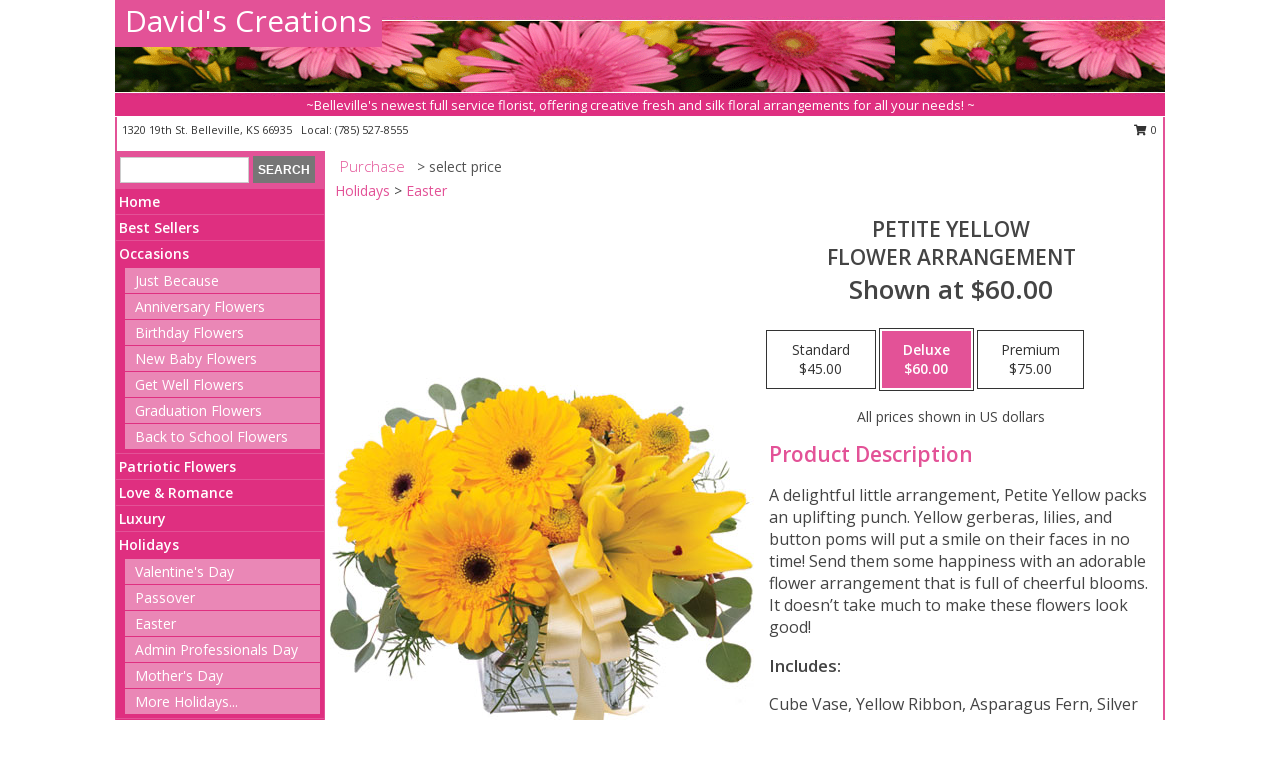

--- FILE ---
content_type: text/html; charset=UTF-8
request_url: https://www.davidscreations.com/product/va05519/petite-yellow
body_size: 13365
content:
		<!DOCTYPE html>
		<html xmlns="http://www.w3.org/1999/xhtml" xml:lang="en" lang="en" xmlns:fb="http://www.facebook.com/2008/fbml">
		<head>
			<title>Petite Yellow Flower Arrangement in Belleville, KS - David's Creations</title>
            <meta http-equiv="Content-Type" content="text/html; charset=UTF-8" />
            <meta name="description" content = "A delightful little arrangement, Petite Yellow packs an uplifting punch. Yellow gerberas, lilies, and button poms will put a smile on their faces in no time! Send them some happiness with an adorable flower arrangement that is full of cheerful blooms. It doesn’t take much to make these flowers look good! Order Petite Yellow Flower Arrangement from David&#039;s Creations - Belleville, KS Florist &amp; Flower Shop." />
            <meta name="keywords" content = "David&#039;s Creations, Petite Yellow Flower Arrangement, Belleville, KS, Kansas" />

            <meta property="og:title" content="David&#039;s Creations" />
            <meta property="og:description" content="A delightful little arrangement, Petite Yellow packs an uplifting punch. Yellow gerberas, lilies, and button poms will put a smile on their faces in no time! Send them some happiness with an adorable flower arrangement that is full of cheerful blooms. It doesn’t take much to make these flowers look good! Order Petite Yellow Flower Arrangement from David&#039;s Creations - Belleville, KS Florist &amp; Flower Shop." />
            <meta property="og:type" content="company" />
            <meta property="og:url" content="https://www.davidscreations.com/product/va05519/petite-yellow" />
            <meta property="og:site_name" content="David&#039;s Creations" >
            <meta property="og:image" content="https://cdn.myfsn.com/flowerdatabase/p/petite-yellow-flower-arrangement-VA05519.425.jpg">
            <meta property="og:image:secure_url" content="https://cdn.myfsn.com/flowerdatabase/p/petite-yellow-flower-arrangement-VA05519.425.jpg" >
            <meta property="fb:admins" content="1379470747" />
            <meta name="viewport" content="width=device-width, initial-scale=1">
            <link rel="apple-touch-icon" href="https://cdn.myfsn.com/myfsn/images/touch-icons/apple-touch-icon.png" />
            <link rel="apple-touch-icon" sizes="120x120" href="https://cdn.myfsn.com/myfsn/images/touch-icons/apple-touch-icon-120x120.png" />
            <link rel="apple-touch-icon" sizes="152x152" href="https://cdn.myfsn.com/myfsn/images/touch-icons/apple-touch-icon-152x152.png" />
            <link rel="apple-touch-icon" sizes="167x167" href="https://cdn.myfsn.com/myfsn/images/touch-icons/apple-touch-icon-167x167.png" />
            <link rel="apple-touch-icon" sizes="180x180" href="https://cdn.myfsn.com/myfsn/images/touch-icons/apple-touch-icon-180x180.png" />
            <link rel="icon" sizes="192x192" href="https://cdn.myfsn.com/myfsn/images/touch-icons/touch-icon-192x192.png">
			<link href="https://fonts.googleapis.com/css?family=Open+Sans:300,400,600&display=swap" rel="stylesheet" media="print" onload="this.media='all'; this.onload=null;" type="text/css">
			<link href="https://cdn.myfsn.com/js/jquery/slicknav/slicknav.min.css" rel="stylesheet" media="print" onload="this.media='all'; this.onload=null;" type="text/css">
			<link href="https://cdn.myfsn.com/js/jquery/jquery-ui-1.13.1-myfsn/jquery-ui.min.css" rel="stylesheet" media="print" onload="this.media='all'; this.onload=null;" type="text/css">
			<link href="https://cdn.myfsn.com/css/myfsn/base.css?v=191" rel="stylesheet" type="text/css">
			            <link rel="stylesheet" href="https://cdnjs.cloudflare.com/ajax/libs/font-awesome/5.15.4/css/all.min.css" media="print" onload="this.media='all'; this.onload=null;" type="text/css" integrity="sha384-DyZ88mC6Up2uqS4h/KRgHuoeGwBcD4Ng9SiP4dIRy0EXTlnuz47vAwmeGwVChigm" crossorigin="anonymous">
            <link href="https://cdn.myfsn.com/css/myfsn/templates/standard/standard.css.php?v=191&color=pink" rel="stylesheet" type="text/css" />            <link href="https://cdn.myfsn.com/css/myfsn/stylesMobile.css.php?v=191&solidColor1=535353&solidColor2=535353&pattern=&multiColor=0&color=pink&template=standardTemplate" rel="stylesheet" type="text/css" media="(max-width: 974px)">

            <link rel="stylesheet" href="https://cdn.myfsn.com/js/myfsn/front-end-dist/assets/layout-classic-Cq4XolPY.css" />
<link rel="modulepreload" href="https://cdn.myfsn.com/js/myfsn/front-end-dist/assets/layout-classic-V2NgZUhd.js" />
<script type="module" src="https://cdn.myfsn.com/js/myfsn/front-end-dist/assets/layout-classic-V2NgZUhd.js"></script>

            			<link rel="canonical" href="" />
			<script type="text/javascript" src="https://cdn.myfsn.com/js/jquery/jquery-3.6.0.min.js"></script>
                            <script type="text/javascript" src="https://cdn.myfsn.com/js/jquery/jquery-migrate-3.3.2.min.js"></script>
            
            <script defer type="text/javascript" src="https://cdn.myfsn.com/js/jquery/jquery-ui-1.13.1-myfsn/jquery-ui.min.js"></script>
            <script> jQuery.noConflict(); $j = jQuery; </script>
            <script>
                var _gaq = _gaq || [];
            </script>

			<script type="text/javascript" src="https://cdn.myfsn.com/js/jquery/slicknav/jquery.slicknav.min.js"></script>
			<script defer type="text/javascript" src="https://cdn.myfsn.com/js/myfsnProductInfo.js?v=191"></script>

        <!-- Upgraded to XHR based Google Analytics Code -->
                <script async src="https://www.googletagmanager.com/gtag/js?id=G-JEWSYFLTZB"></script>
        <script>
            window.dataLayer = window.dataLayer || [];
            function gtag(){dataLayer.push(arguments);}
            gtag('js', new Date());

                            gtag('config', 'G-JEWSYFLTZB');
                                gtag('config', 'G-EMLZ5PGJB1');
                        </script>
                    <script>
				function toggleHolidays(){
					$j(".hiddenHoliday").toggle();
				}
				
				function ping_url(a) {
					try { $j.ajax({ url: a, type: 'POST' }); }
					catch(ex) { }
					return true;
				}
				
				$j(function(){
					$j(".cartCount").append($j(".shoppingCartLink>a").text());
				});

			</script>
            <script type="text/javascript">
    (function(c,l,a,r,i,t,y){
        c[a]=c[a]||function(){(c[a].q=c[a].q||[]).push(arguments)};
        t=l.createElement(r);t.async=1;t.src="https://www.clarity.ms/tag/"+i;
        y=l.getElementsByTagName(r)[0];y.parentNode.insertBefore(t,y);
    })(window, document, "clarity", "script", "mma1le5cgz");
</script>            <script type="application/ld+json">{"@context":"https:\/\/schema.org","@type":"LocalBusiness","@id":"https:\/\/www.davidscreations.com","name":"David's Creations","telephone":"7855278555","email":"davidpachta@yahoo.com","url":"https:\/\/www.davidscreations.com","priceRange":"35 - 700","address":{"@type":"PostalAddress","streetAddress":"1320 19th St.","addressLocality":"Belleville","addressRegion":"KS","postalCode":"66935","addressCountry":"USA"},"geo":{"@type":"GeoCoordinates","latitude":"39.82239","longitude":"-97.63013"},"image":"https:\/\/cdn.atwilltech.com\/myfsn\/images\/touch-icons\/touch-icon-192x192.png","openingHoursSpecification":[{"@type":"OpeningHoursSpecification","dayOfWeek":"Monday","opens":"08:30:00","closes":"17:30:00"},{"@type":"OpeningHoursSpecification","dayOfWeek":"Tuesday","opens":"08:30:00","closes":"17:30:00"},{"@type":"OpeningHoursSpecification","dayOfWeek":"Wednesday","opens":"08:30:00","closes":"17:30:00"},{"@type":"OpeningHoursSpecification","dayOfWeek":"Thursday","opens":"08:30:00","closes":"17:30:00"},{"@type":"OpeningHoursSpecification","dayOfWeek":"Friday","opens":"08:30:00","closes":"17:30:00"},{"@type":"OpeningHoursSpecification","dayOfWeek":"Saturday","opens":"09:00:00","closes":"13:00:00"},{"@type":"OpeningHoursSpecification","dayOfWeek":"Sunday","opens":"00:00","closes":"00:00"}],"specialOpeningHoursSpecification":[],"sameAs":["https:\/\/www.facebook.com\/Davids-Creations-2255655791385004\/","https:\/\/www.google.com\/maps?cid=17780528183419883003&_ga=2.108526274.1592921275.1592836823-718406209.1571163415","https:\/\/www.yelp.com\/biz\/davids-creations-belleville?osq=David%27s+Creations"],"areaServed":{"@type":"Place","name":["Agenda","Belleville","Courtland","Cuba","Munden","Narka","Republic","Scandia"]}}</script>            <script type="application/ld+json">{"@context":"https:\/\/schema.org","@type":"Service","serviceType":"Florist","provider":{"@type":"LocalBusiness","@id":"https:\/\/www.davidscreations.com"}}</script>            <script type="application/ld+json">{"@context":"https:\/\/schema.org","@type":"BreadcrumbList","name":"Site Map","itemListElement":[{"@type":"ListItem","position":1,"item":{"name":"Home","@id":"https:\/\/www.davidscreations.com\/"}},{"@type":"ListItem","position":2,"item":{"name":"Best Sellers","@id":"https:\/\/www.davidscreations.com\/best-sellers.php"}},{"@type":"ListItem","position":3,"item":{"name":"Occasions","@id":"https:\/\/www.davidscreations.com\/all_occasions.php"}},{"@type":"ListItem","position":4,"item":{"name":"Just Because","@id":"https:\/\/www.davidscreations.com\/any_occasion.php"}},{"@type":"ListItem","position":5,"item":{"name":"Anniversary Flowers","@id":"https:\/\/www.davidscreations.com\/anniversary.php"}},{"@type":"ListItem","position":6,"item":{"name":"Birthday Flowers","@id":"https:\/\/www.davidscreations.com\/birthday.php"}},{"@type":"ListItem","position":7,"item":{"name":"New Baby Flowers","@id":"https:\/\/www.davidscreations.com\/new_baby.php"}},{"@type":"ListItem","position":8,"item":{"name":"Get Well Flowers","@id":"https:\/\/www.davidscreations.com\/get_well.php"}},{"@type":"ListItem","position":9,"item":{"name":"Graduation Flowers","@id":"https:\/\/www.davidscreations.com\/graduation-flowers"}},{"@type":"ListItem","position":10,"item":{"name":"Back to School Flowers","@id":"https:\/\/www.davidscreations.com\/back-to-school-flowers"}},{"@type":"ListItem","position":11,"item":{"name":"Patriotic Flowers","@id":"https:\/\/www.davidscreations.com\/patriotic-flowers"}},{"@type":"ListItem","position":12,"item":{"name":"Love & Romance","@id":"https:\/\/www.davidscreations.com\/love-romance"}},{"@type":"ListItem","position":13,"item":{"name":"Luxury","@id":"https:\/\/www.davidscreations.com\/luxury"}},{"@type":"ListItem","position":14,"item":{"name":"Holidays","@id":"https:\/\/www.davidscreations.com\/holidays.php"}},{"@type":"ListItem","position":15,"item":{"name":"Valentine's Day","@id":"https:\/\/www.davidscreations.com\/valentines-day-flowers.php"}},{"@type":"ListItem","position":16,"item":{"name":"Passover","@id":"https:\/\/www.davidscreations.com\/passover.php"}},{"@type":"ListItem","position":17,"item":{"name":"Easter","@id":"https:\/\/www.davidscreations.com\/easter-flowers.php"}},{"@type":"ListItem","position":18,"item":{"name":"Admin Professionals Day","@id":"https:\/\/www.davidscreations.com\/admin-professionals-day-flowers.php"}},{"@type":"ListItem","position":19,"item":{"name":"Mother's Day","@id":"https:\/\/www.davidscreations.com\/mothers-day-flowers.php"}},{"@type":"ListItem","position":20,"item":{"name":"Father's Day","@id":"https:\/\/www.davidscreations.com\/fathers-day-flowers.php"}},{"@type":"ListItem","position":21,"item":{"name":"Rosh Hashanah","@id":"https:\/\/www.davidscreations.com\/rosh-hashanah.php"}},{"@type":"ListItem","position":22,"item":{"name":"Grandparents Day","@id":"https:\/\/www.davidscreations.com\/grandparents-day-flowers.php"}},{"@type":"ListItem","position":23,"item":{"name":"National Boss Day","@id":"https:\/\/www.davidscreations.com\/national-boss-day"}},{"@type":"ListItem","position":24,"item":{"name":"Sweetest Day","@id":"https:\/\/www.davidscreations.com\/holidays.php\/sweetest-day"}},{"@type":"ListItem","position":25,"item":{"name":"Halloween","@id":"https:\/\/www.davidscreations.com\/halloween-flowers.php"}},{"@type":"ListItem","position":26,"item":{"name":"Thanksgiving (USA)","@id":"https:\/\/www.davidscreations.com\/thanksgiving-flowers-usa.php"}},{"@type":"ListItem","position":27,"item":{"name":"Hanukkah","@id":"https:\/\/www.davidscreations.com\/hanukkah.php"}},{"@type":"ListItem","position":28,"item":{"name":"Kwanzaa","@id":"https:\/\/www.davidscreations.com\/kwanzaa.php"}},{"@type":"ListItem","position":29,"item":{"name":"Christmas","@id":"https:\/\/www.davidscreations.com\/christmas-flowers.php"}},{"@type":"ListItem","position":30,"item":{"name":"Roses","@id":"https:\/\/www.davidscreations.com\/roses.php"}},{"@type":"ListItem","position":31,"item":{"name":"Sympathy Flowers","@id":"https:\/\/www.davidscreations.com\/sympathy-flowers"}},{"@type":"ListItem","position":32,"item":{"name":"Funeral Flowers","@id":"https:\/\/www.davidscreations.com\/sympathy.php"}},{"@type":"ListItem","position":33,"item":{"name":"Cremation and Memorial","@id":"https:\/\/www.davidscreations.com\/sympathy-flowers\/cremation-and-memorial"}},{"@type":"ListItem","position":34,"item":{"name":"Casket Flowers","@id":"https:\/\/www.davidscreations.com\/sympathy-flowers\/casket-flowers"}},{"@type":"ListItem","position":35,"item":{"name":"Standing Sprays & Wreaths","@id":"https:\/\/www.davidscreations.com\/sympathy-flowers\/standing-sprays"}},{"@type":"ListItem","position":36,"item":{"name":"Sympathy Arrangements","@id":"https:\/\/www.davidscreations.com\/sympathy-flowers\/sympathy-arrangements"}},{"@type":"ListItem","position":37,"item":{"name":"For The Home","@id":"https:\/\/www.davidscreations.com\/sympathy-flowers\/for-the-home"}},{"@type":"ListItem","position":38,"item":{"name":"Seasonal","@id":"https:\/\/www.davidscreations.com\/seasonal.php"}},{"@type":"ListItem","position":39,"item":{"name":"Winter Flowers","@id":"https:\/\/www.davidscreations.com\/winter-flowers.php"}},{"@type":"ListItem","position":40,"item":{"name":"Spring Flowers","@id":"https:\/\/www.davidscreations.com\/spring-flowers.php"}},{"@type":"ListItem","position":41,"item":{"name":"Summer Flowers","@id":"https:\/\/www.davidscreations.com\/summer-flowers.php"}},{"@type":"ListItem","position":42,"item":{"name":"Fall Flowers","@id":"https:\/\/www.davidscreations.com\/fall-flowers.php"}},{"@type":"ListItem","position":43,"item":{"name":"Plants","@id":"https:\/\/www.davidscreations.com\/plants.php"}},{"@type":"ListItem","position":44,"item":{"name":"Modern\/Tropical Designs","@id":"https:\/\/www.davidscreations.com\/high-styles"}},{"@type":"ListItem","position":45,"item":{"name":"Gift Baskets","@id":"https:\/\/www.davidscreations.com\/gift-baskets"}},{"@type":"ListItem","position":46,"item":{"name":"Gift Items","@id":"https:\/\/www.davidscreations.com\/gift_items.php"}},{"@type":"ListItem","position":47,"item":{"name":"Wedding Flowers","@id":"https:\/\/www.davidscreations.com\/wedding-flowers"}},{"@type":"ListItem","position":48,"item":{"name":"Wedding Bouquets","@id":"https:\/\/www.davidscreations.com\/wedding-bouquets"}},{"@type":"ListItem","position":49,"item":{"name":"Wedding Party Flowers","@id":"https:\/\/www.davidscreations.com\/wedding-party-flowers"}},{"@type":"ListItem","position":50,"item":{"name":"Reception Flowers","@id":"https:\/\/www.davidscreations.com\/reception-flowers"}},{"@type":"ListItem","position":51,"item":{"name":"Ceremony Flowers","@id":"https:\/\/www.davidscreations.com\/ceremony-flowers"}},{"@type":"ListItem","position":52,"item":{"name":"Prom Flowers","@id":"https:\/\/www.davidscreations.com\/prom-flowers"}},{"@type":"ListItem","position":53,"item":{"name":"Corsages","@id":"https:\/\/www.davidscreations.com\/prom-flowers\/corsages"}},{"@type":"ListItem","position":54,"item":{"name":"Boutonnieres","@id":"https:\/\/www.davidscreations.com\/prom-flowers\/boutonnieres"}},{"@type":"ListItem","position":55,"item":{"name":"Hairpieces & Handheld Bouquets","@id":"https:\/\/www.davidscreations.com\/prom-flowers\/hairpieces-handheld-bouquets"}},{"@type":"ListItem","position":56,"item":{"name":"En Espa\u00f1ol","@id":"https:\/\/www.davidscreations.com\/en-espanol.php"}},{"@type":"ListItem","position":57,"item":{"name":"About Us","@id":"https:\/\/www.davidscreations.com\/about_us.php"}},{"@type":"ListItem","position":58,"item":{"name":"Reviews","@id":"https:\/\/www.davidscreations.com\/reviews.php"}},{"@type":"ListItem","position":59,"item":{"name":"Custom Orders","@id":"https:\/\/www.davidscreations.com\/custom_orders.php"}},{"@type":"ListItem","position":60,"item":{"name":"Special Offers","@id":"https:\/\/www.davidscreations.com\/special_offers.php"}},{"@type":"ListItem","position":61,"item":{"name":"Contact Us","@id":"https:\/\/www.davidscreations.com\/contact_us.php"}},{"@type":"ListItem","position":62,"item":{"name":"Flower Delivery","@id":"https:\/\/www.davidscreations.com\/flower-delivery.php"}},{"@type":"ListItem","position":63,"item":{"name":"Funeral Home Flower Delivery","@id":"https:\/\/www.davidscreations.com\/funeral-home-delivery.php"}},{"@type":"ListItem","position":64,"item":{"name":"Hospital Flower Delivery","@id":"https:\/\/www.davidscreations.com\/hospital-delivery.php"}},{"@type":"ListItem","position":65,"item":{"name":"Site Map","@id":"https:\/\/www.davidscreations.com\/site_map.php"}},{"@type":"ListItem","position":66,"item":{"name":"COVID-19-Update","@id":"https:\/\/www.davidscreations.com\/covid-19-update"}},{"@type":"ListItem","position":67,"item":{"name":"Pricing & Substitution Policy","@id":"https:\/\/www.davidscreations.com\/pricing-substitution-policy"}}]}</script>		</head>
		<body>
        		<div id="wrapper" class="js-nav-popover-boundary">
        <button onclick="window.location.href='#content'" class="skip-link">Skip to Main Content</button>
		<div style="font-size:22px;padding-top:1rem;display:none;" class='topMobileLink topMobileLeft'>
			<a style="text-decoration:none;display:block; height:45px;" onclick="return ping_url('/request/trackPhoneClick.php?clientId=638075&number=7855278555');" href="tel:+1-785-527-8555">
				<span style="vertical-align: middle;" class="fas fa-mobile fa-2x"></span>
					<span>(785) 527-8555</span>
			</a>
		</div>
		<div style="font-size:22px;padding-top:1rem;display:none;" class='topMobileLink topMobileRight'>
			<a href="#" onclick="$j('.shoppingCartLink').submit()" role="button" class='hoverLink' aria-label="View Items in Cart" style='font-weight: normal;
				text-decoration: none; font-size:22px;display:block; height:45px;'>
				<span style='padding-right:15px;' class='fa fa-shopping-cart fa-lg' aria-hidden='true'></span>
                <span class='cartCount' style='text-transform: none;'></span>
            </a>
		</div>
        <header><div class='socHeaderMsg'></div>		<div id="header">
			<div id="flowershopInfo">
				<div id="infoText">
					<h1 id="title"><a tabindex="1" href="https://www.davidscreations.com">David's Creations</a></h1>
				</div>
			</div>
			<div id="tagline">~Belleville's newest full service florist, offering creative fresh and silk floral arrangements for all your needs! ~</div>
		</div>	<div style="clear:both"></div>
		<div id="address">
		            <div style="float: right">
                <form class="shoppingCartLink" action="https://www.davidscreations.com/Shopping_Cart.php" method="post" style="display:inline-block;">
                <input type="hidden" name="cartId" value="">
                <input type="hidden" name="sessionId" value="">
                <input type="hidden" name="shop_id" value="7855278555">
                <input type="hidden" name="order_src" value="">
                <input type="hidden" name="url_promo" value="">
                    <a href="#" class="shoppingCartText" onclick="$j('.shoppingCartLink').submit()" role="button" aria-label="View Items in Cart">
                    <span class="fa fa-shopping-cart fa-fw" aria-hidden="true"></span>
                    0                    </a>
                </form>
            </div>
                    <div style="float:left;">
            <span><span>1320 19th St. </span><span>Belleville</span>, <span class="region">KS</span> <span class="postal-code">66935</span></span>            <span>&nbsp Local: </span>        <a  class="phoneNumberLink" href='tel: +1-785-527-8555' aria-label="Call local number: +1-785-527-8555"
            onclick="return ping_url('/request/trackPhoneClick.php?clientId=638075&number=7855278555');" >
            (785) 527-8555        </a>
                    </div>
				<div style="clear:both"></div>
		</div>
		<div style="clear:both"></div>
		</header>			<div class="contentNavWrapper">
			<div id="navigation">
								<div class="navSearch">
										<form action="https://www.davidscreations.com/search_site.php" method="get" role="search" aria-label="Product">
						<input type="text" class="myFSNSearch" aria-label="Product Search" title='Product Search' name="myFSNSearch" value="" >
						<input type="submit" value="SEARCH">
					</form>
									</div>
								<div style="clear:both"></div>
                <nav aria-label="Site">
                    <ul id="mainMenu">
                    <li class="hideForFull">
                        <a class='mobileDialogLink' onclick="return ping_url('/request/trackPhoneClick.php?clientId=638075&number=7855278555');" href="tel:+1-785-527-8555">
                            <span style="vertical-align: middle;" class="fas fa-mobile fa-2x"></span>
                            <span>(785) 527-8555</span>
                        </a>
                    </li>
                    <li class="hideForFull">
                        <div class="mobileNavSearch">
                                                        <form id="mobileSearchForm" action="https://www.davidscreations.com/search_site.php" method="get" role="search" aria-label="Product">
                                <input type="text" title='Product Search' aria-label="Product Search" class="myFSNSearch" name="myFSNSearch">
                                <img style="width:32px;display:inline-block;vertical-align:middle;cursor:pointer" src="https://cdn.myfsn.com/myfsn/images/mag-glass.png" alt="search" onclick="$j('#mobileSearchForm').submit()">
                            </form>
                                                    </div>
                    </li>

                    <li><a href="https://www.davidscreations.com/" title="Home" style="text-decoration: none;">Home</a></li><li><a href="https://www.davidscreations.com/best-sellers.php" title="Best Sellers" style="text-decoration: none;">Best Sellers</a></li><li><a href="https://www.davidscreations.com/all_occasions.php" title="Occasions" style="text-decoration: none;">Occasions</a><ul><li><a href="https://www.davidscreations.com/any_occasion.php" title="Just Because">Just Because</a></li>
<li><a href="https://www.davidscreations.com/anniversary.php" title="Anniversary Flowers">Anniversary Flowers</a></li>
<li><a href="https://www.davidscreations.com/birthday.php" title="Birthday Flowers">Birthday Flowers</a></li>
<li><a href="https://www.davidscreations.com/new_baby.php" title="New Baby Flowers">New Baby Flowers</a></li>
<li><a href="https://www.davidscreations.com/get_well.php" title="Get Well Flowers">Get Well Flowers</a></li>
<li><a href="https://www.davidscreations.com/graduation-flowers" title="Graduation Flowers">Graduation Flowers</a></li>
<li><a href="https://www.davidscreations.com/back-to-school-flowers" title="Back to School Flowers">Back to School Flowers</a></li>
</ul></li><li><a href="https://www.davidscreations.com/patriotic-flowers" title="Patriotic Flowers" style="text-decoration: none;">Patriotic Flowers</a></li><li><a href="https://www.davidscreations.com/love-romance" title="Love & Romance" style="text-decoration: none;">Love & Romance</a></li><li><a href="https://www.davidscreations.com/luxury" title="Luxury" style="text-decoration: none;">Luxury</a></li><li><a href="https://www.davidscreations.com/holidays.php" title="Holidays" style="text-decoration: none;">Holidays</a><ul><li><a href="https://www.davidscreations.com/valentines-day-flowers.php" title="Valentine's Day">Valentine's Day</a></li>
<li><a href="https://www.davidscreations.com/passover.php" title="Passover">Passover</a></li>
<li><a href="https://www.davidscreations.com/easter-flowers.php" title="Easter">Easter</a></li>
<li><a href="https://www.davidscreations.com/admin-professionals-day-flowers.php" title="Admin Professionals Day">Admin Professionals Day</a></li>
<li><a href="https://www.davidscreations.com/mothers-day-flowers.php" title="Mother's Day">Mother's Day</a></li>
<li><a role='button' name='holidays' href='javascript:' onclick='toggleHolidays()' title="Holidays">More Holidays...</a></li>
<li class="hiddenHoliday"><a href="https://www.davidscreations.com/fathers-day-flowers.php"  title="Father's Day">Father's Day</a></li>
<li class="hiddenHoliday"><a href="https://www.davidscreations.com/rosh-hashanah.php"  title="Rosh Hashanah">Rosh Hashanah</a></li>
<li class="hiddenHoliday"><a href="https://www.davidscreations.com/grandparents-day-flowers.php"  title="Grandparents Day">Grandparents Day</a></li>
<li class="hiddenHoliday"><a href="https://www.davidscreations.com/national-boss-day"  title="National Boss Day">National Boss Day</a></li>
<li class="hiddenHoliday"><a href="https://www.davidscreations.com/holidays.php/sweetest-day"  title="Sweetest Day">Sweetest Day</a></li>
<li class="hiddenHoliday"><a href="https://www.davidscreations.com/halloween-flowers.php"  title="Halloween">Halloween</a></li>
<li class="hiddenHoliday"><a href="https://www.davidscreations.com/thanksgiving-flowers-usa.php"  title="Thanksgiving (USA)">Thanksgiving (USA)</a></li>
<li class="hiddenHoliday"><a href="https://www.davidscreations.com/hanukkah.php"  title="Hanukkah">Hanukkah</a></li>
<li class="hiddenHoliday"><a href="https://www.davidscreations.com/christmas-flowers.php"  title="Christmas">Christmas</a></li>
<li class="hiddenHoliday"><a href="https://www.davidscreations.com/kwanzaa.php"  title="Kwanzaa">Kwanzaa</a></li>
</ul></li><li><a href="https://www.davidscreations.com/roses.php" title="Roses" style="text-decoration: none;">Roses</a></li><li><a href="https://www.davidscreations.com/sympathy-flowers" title="Sympathy Flowers" style="text-decoration: none;">Sympathy Flowers</a><ul><li><a href="https://www.davidscreations.com/sympathy.php" title="Funeral Flowers">Funeral Flowers</a></li>
<li><a href="https://www.davidscreations.com/sympathy-flowers/cremation-and-memorial" title="Cremation and Memorial">Cremation and Memorial</a></li>
<li><a href="https://www.davidscreations.com/sympathy-flowers/casket-flowers" title="Casket Flowers">Casket Flowers</a></li>
<li><a href="https://www.davidscreations.com/sympathy-flowers/standing-sprays" title="Standing Sprays & Wreaths">Standing Sprays & Wreaths</a></li>
<li><a href="https://www.davidscreations.com/sympathy-flowers/sympathy-arrangements" title="Sympathy Arrangements">Sympathy Arrangements</a></li>
<li><a href="https://www.davidscreations.com/sympathy-flowers/for-the-home" title="For The Home">For The Home</a></li>
</ul></li><li><a href="https://www.davidscreations.com/seasonal.php" title="Seasonal" style="text-decoration: none;">Seasonal</a><ul><li><a href="https://www.davidscreations.com/winter-flowers.php" title="Winter Flowers">Winter Flowers</a></li>
<li><a href="https://www.davidscreations.com/spring-flowers.php" title="Spring Flowers">Spring Flowers</a></li>
<li><a href="https://www.davidscreations.com/summer-flowers.php" title="Summer Flowers">Summer Flowers</a></li>
<li><a href="https://www.davidscreations.com/fall-flowers.php" title="Fall Flowers">Fall Flowers</a></li>
</ul></li><li><a href="https://www.davidscreations.com/plants.php" title="Plants" style="text-decoration: none;">Plants</a></li><li><a href="https://www.davidscreations.com/high-styles" title="Modern/Tropical Designs" style="text-decoration: none;">Modern/Tropical Designs</a></li><li><a href="https://www.davidscreations.com/gift-baskets" title="Gift Baskets" style="text-decoration: none;">Gift Baskets</a></li><li><a href="https://www.davidscreations.com/gift_items.php" title="Gift Items" style="text-decoration: none;">Gift Items</a></li><li><a href="https://www.davidscreations.com/wedding-flowers" title="Wedding Flowers" style="text-decoration: none;">Wedding Flowers</a></li><li><a href="https://www.davidscreations.com/wedding-bouquets" title="Wedding Bouquets" style="text-decoration: none;">Wedding Bouquets</a></li><li><a href="https://www.davidscreations.com/wedding-party-flowers" title="Wedding Party Flowers" style="text-decoration: none;">Wedding Party Flowers</a></li><li><a href="https://www.davidscreations.com/reception-flowers" title="Reception Flowers" style="text-decoration: none;">Reception Flowers</a></li><li><a href="https://www.davidscreations.com/ceremony-flowers" title="Ceremony Flowers" style="text-decoration: none;">Ceremony Flowers</a></li><li><a href="https://www.davidscreations.com/prom-flowers" title="Prom Flowers" style="text-decoration: none;">Prom Flowers</a><ul><li><a href="https://www.davidscreations.com/prom-flowers/corsages" title="Corsages">Corsages</a></li>
<li><a href="https://www.davidscreations.com/prom-flowers/boutonnieres" title="Boutonnieres">Boutonnieres</a></li>
<li><a href="https://www.davidscreations.com/prom-flowers/hairpieces-handheld-bouquets" title="Hairpieces & Handheld Bouquets">Hairpieces & Handheld Bouquets</a></li>
</ul></li><li><a href="https://www.davidscreations.com/en-espanol.php" title="En Español" style="text-decoration: none;">En Español</a></li><li><a href="https://www.davidscreations.com/about_us.php" title="About Us" style="text-decoration: none;">About Us</a></li><li><a href="https://www.davidscreations.com/custom_orders.php" title="Custom Orders" style="text-decoration: none;">Custom Orders</a></li><li><a href="https://www.davidscreations.com/covid-19-update" title="COVID-19-Update" style="text-decoration: none;">COVID-19-Update</a></li><li><a href="https://www.davidscreations.com/pricing-substitution-policy" title="Pricing & Substitution Policy" style="text-decoration: none;">Pricing & Substitution Policy</a></li>                    </ul>
                </nav>
			<div style='margin-top:10px;margin-bottom:10px'></div></div>        <script>
            gtag('event', 'view_item', {
                currency: "USD",
                value: 60,
                items: [
                    {
                        item_id: "VA05519",
                        item_name: "Petite Yellow",
                        item_category: "Flower Arrangement",
                        price: 60,
                        quantity: 1
                    }
                ]
            });
        </script>
        
    <main id="content">
        <div id="pageTitle">Purchase</div>
        <div id="subTitle" style="color:#535353">&gt; select price</div>
        <div class='breadCrumb'><a href="https://www.davidscreations.com/holidays.php">Holidays</a> &gt; <a href="https://www.davidscreations.com/easter-flowers.php" title="Easter">Easter</a></div> <!-- Begin Feature -->

                        <style>
                #footer {
                    float:none;
                    margin: auto;
                    width: 1050px;
                    background-color: #ffffff;
                }
                .contentNavWrapper {
                    overflow: auto;
                }
                </style>
                        <div>
            <script type="application/ld+json">{"@context":"https:\/\/schema.org","@type":"Product","name":"PETITE YELLOW","brand":{"@type":"Brand","name":"David's Creations"},"image":"https:\/\/cdn.myfsn.com\/flowerdatabase\/p\/petite-yellow-flower-arrangement-VA05519.300.jpg","description":"A delightful little arrangement, Petite Yellow packs an uplifting punch. Yellow gerberas, lilies, and button poms will put a smile on their faces in no time! Send them some happiness with an adorable flower arrangement that is full of cheerful blooms. It doesn\u2019t take much to make these flowers look good!","mpn":"VA05519","sku":"VA05519","offers":[{"@type":"AggregateOffer","lowPrice":"45.00","highPrice":"75.00","priceCurrency":"USD","offerCount":"1"},{"@type":"Offer","price":"45.00","url":"75.00","priceCurrency":"USD","availability":"https:\/\/schema.org\/InStock","priceValidUntil":"2100-12-31"}]}</script>            <div id="newInfoPageProductWrapper">
            <div id="newProductInfoLeft" class="clearFix">
            <div class="image">
                                <img class="norightclick productPageImage"
                                    width="365"
                    height="442"
                                src="https://cdn.myfsn.com/flowerdatabase/p/petite-yellow-flower-arrangement-VA05519.425.jpg"
                alt="Petite Yellow Flower Arrangement" />
                </div>
            </div>
            <div id="newProductInfoRight" class="clearFix">
                <form action="https://www.davidscreations.com/Add_Product.php" method="post">
                    <input type="hidden" name="strPhotoID" value="VA05519">
                    <input type="hidden" name="page_id" value="">
                    <input type="hidden" name="shop_id" value="">
                    <input type="hidden" name="src" value="">
                    <input type="hidden" name="url_promo" value="">
                    <div id="productNameInfo">
                        <div style="font-size: 21px; font-weight: 900">
                            PETITE YELLOW<BR/>FLOWER ARRANGEMENT
                        </div>
                                                <div id="price-indicator"
                             style="font-size: 26px; font-weight: 900">
                            Shown at $60.00                        </div>
                                            </div>
                    <br>

                            <div class="flexContainer" id="newProductPricingInfoContainer">
                <br>
                <div id="newProductPricingInfoContainerInner">

                    <div class="price-flexbox" id="purchaseOptions">
                                                    <span class="price-radio-span">
                                <label for="fsn-id-0"
                                       class="price-label productHover ">
                                    <input type="radio"
                                           name="price_selected"
                                           data-price="$45.00"
                                           value = "1"
                                           class="price-notice price-button"
                                           id="fsn-id-0"
                                                                                       aria-label="Select pricing $45.00 for standard Flower Arrangement"
                                    >
                                    <span class="gridWrapper">
                                        <span class="light gridTop">Standard</span>
                                        <span class="heavy gridTop">Standard</span>
                                        <span class="light gridBottom">$45.00</span>
                                        <span class="heavy gridBottom">$45.00</span>
                                    </span>
                                </label>
                            </span>
                                                        <span class="price-radio-span">
                                <label for="fsn-id-1"
                                       class="price-label productHover pn-selected">
                                    <input type="radio"
                                           name="price_selected"
                                           data-price="$60.00"
                                           value = "2"
                                           class="price-notice price-button"
                                           id="fsn-id-1"
                                           checked                                            aria-label="Select pricing $60.00 for deluxe Flower Arrangement"
                                    >
                                    <span class="gridWrapper">
                                        <span class="light gridTop">Deluxe</span>
                                        <span class="heavy gridTop">Deluxe</span>
                                        <span class="light gridBottom">$60.00</span>
                                        <span class="heavy gridBottom">$60.00</span>
                                    </span>
                                </label>
                            </span>
                                                        <span class="price-radio-span">
                                <label for="fsn-id-2"
                                       class="price-label productHover ">
                                    <input type="radio"
                                           name="price_selected"
                                           data-price="$75.00"
                                           value = "3"
                                           class="price-notice price-button"
                                           id="fsn-id-2"
                                                                                       aria-label="Select pricing $75.00 for premium Flower Arrangement"
                                    >
                                    <span class="gridWrapper">
                                        <span class="light gridTop">Premium</span>
                                        <span class="heavy gridTop">Premium</span>
                                        <span class="light gridBottom">$75.00</span>
                                        <span class="heavy gridBottom">$75.00</span>
                                    </span>
                                </label>
                            </span>
                                                </div>
                </div>
            </div>
                                <p style="text-align: center">
                        All prices shown in US dollars                        </p>
                        
                                <div id="productDescription" class='descriptionClassic'>
                                    <h2>Product Description</h2>
                    <p style="font-size: 16px;" aria-label="Product Description">
                    A delightful little arrangement, Petite Yellow packs an uplifting punch. Yellow gerberas, lilies, and button poms will put a smile on their faces in no time! Send them some happiness with an adorable flower arrangement that is full of cheerful blooms. It doesn’t take much to make these flowers look good!                    </p>
                                <div id='includesHeader' aria-label='Recipe Header>'>Includes:</div>
                <p id="recipeContainer" aria-label="Recipe Content">
                    Cube Vase, Yellow Ribbon, Asparagus Fern, Silver Dollar Eucalyptus, Flowers:&nbsp, Yellow Button Poms, Yellow Gerberas, Yellow Lily.                </p>
                </div>
                <div id="productPageUrgencyWrapper">
                                </div>
                <div id="productPageBuyButtonWrapper">
                            <style>
            .addToCartButton {
                font-size: 19px;
                background-color: #535353;
                color: white;
                padding: 3px;
                margin-top: 14px;
                cursor: pointer;
                display: block;
                text-decoration: none;
                font-weight: 300;
                width: 100%;
                outline-offset: -10px;
            }
        </style>
        <input type="submit" class="addToCartButton adaOnHoverCustomBackgroundColor adaButtonTextColor" value="Buy Now" aria-label="Buy Petite Yellow for $60.00" title="Buy Petite Yellow for $60.00">                </div>
                </form>
            </div>
            </div>
            </div>
                    <script>
                var dateSelectedClass = 'pn-selected';
                $j(function() {
                    $j('.price-notice').on('click', function() {
                        if(!$j(this).parent().hasClass(dateSelectedClass)) {
                            $j('.pn-selected').removeClass(dateSelectedClass);
                            $j(this).parent().addClass(dateSelectedClass);
                            $j('#price-indicator').text('Selected: ' + $j(this).data('price'));
                            if($j('.addToCartButton').length) {
                                const text = $j('.addToCartButton').attr("aria-label").replace(/\$\d+\.\d\d/, $j(this).data("price"));
                                $j('.addToCartButton').attr("aria-label", text);
                                $j('.addToCartButton').attr("title", text);
                            }
                        }
                    });
                });
            </script>
                <div class="clear"></div>
                <h2 id="suggestedProducts" class="suggestProducts">You might also be interested in these arrangements</h2>
        <div style="text-align:center">
            
            <div class="product_new productMedium">
                <div class="prodImageContainerM">
                    <a href="https://www.davidscreations.com/product/ws10200120/easter-special" aria-label="View Easter Special Designer&#039;s Choice Info">
                        <img class="productImageMedium"
                                                    width="167"
                            height="203"
                                                src="https://cdn.myfsn.com/flowerdatabase/a/admin-professionals-special-designers-choice-WS10200120.167.jpg"
                        alt="Easter Special Designer&#039;s Choice"
                        />
                    </a>
                </div>
                <div class="productSubImageText">
                                        <div class='namePriceString'>
                        <span role="heading" aria-level="3" aria-label="EASTER SPECIAL DESIGNER&#039;S CHOICE"
                              style='text-align: left;float: left;text-overflow: ellipsis;
                                width: 67%; white-space: nowrap; overflow: hidden'>EASTER SPECIAL</span>
                        <span style='float: right;text-align: right; width:33%;'> $60.00</span>
                    </div>
                    <div style='clear: both'></div>
                    </div>
                    
                <div class="buttonSection adaOnHoverBackgroundColor">
                    <div style="display: inline-block; text-align: center; height: 100%">
                        <div class="button" style="display: inline-block; font-size: 16px; width: 100%; height: 100%;">
                                                            <a style="height: 100%; width: 100%" class="prodButton adaButtonTextColor" title="Buy Now"
                                   href="https://www.davidscreations.com/Add_Product.php?strPhotoID=WS10200120&amp;price_selected=2&amp;page_id=35"
                                   aria-label="Buy EASTER SPECIAL Now for  $60.00">
                                    Buy Now                                </a>
                                                        </div>
                    </div>
                </div>
            </div>
            
            <div class="product_new productMedium">
                <div class="prodImageContainerM">
                    <a href="https://www.davidscreations.com/product/va06319/lively-lilies--gerberas" aria-label="View Lively Lilies &amp; Gerberas Floral Design Info">
                        <img class="productImageMedium"
                                                    width="167"
                            height="203"
                                                src="https://cdn.myfsn.com/flowerdatabase/l/lively-lilies-gerberas-floral-design-VA06319.167.webp"
                        alt="Lively Lilies &amp; Gerberas Floral Design"
                        />
                    </a>
                </div>
                <div class="productSubImageText">
                                        <div class='namePriceString'>
                        <span role="heading" aria-level="3" aria-label="LIVELY LILIES &AMP; GERBERAS FLORAL DESIGN"
                              style='text-align: left;float: left;text-overflow: ellipsis;
                                width: 67%; white-space: nowrap; overflow: hidden'>LIVELY LILIES & GERBERAS</span>
                        <span style='float: right;text-align: right; width:33%;'> $70.00</span>
                    </div>
                    <div style='clear: both'></div>
                    </div>
                    
                <div class="buttonSection adaOnHoverBackgroundColor">
                    <div style="display: inline-block; text-align: center; height: 100%">
                        <div class="button" style="display: inline-block; font-size: 16px; width: 100%; height: 100%;">
                                                            <a style="height: 100%; width: 100%" class="prodButton adaButtonTextColor" title="Buy Now"
                                   href="https://www.davidscreations.com/Add_Product.php?strPhotoID=VA06319&amp;price_selected=2&amp;page_id=35"
                                   aria-label="Buy LIVELY LILIES &amp; GERBERAS Now for  $70.00">
                                    Buy Now                                </a>
                                                        </div>
                    </div>
                </div>
            </div>
            
            <div class="product_new productMedium">
                <div class="prodImageContainerM">
                    <a href="https://www.davidscreations.com/product/va113518/simple-charm" aria-label="View Simple Charm Floral Design Info">
                        <img class="productImageMedium"
                                                    width="167"
                            height="203"
                                                src="https://cdn.myfsn.com/flowerdatabase/_/1d6d-VA113518.167.jpg"
                        alt="Simple Charm Floral Design"
                        />
                    </a>
                </div>
                <div class="productSubImageText">
                                        <div class='namePriceString'>
                        <span role="heading" aria-level="3" aria-label="SIMPLE CHARM FLORAL DESIGN"
                              style='text-align: left;float: left;text-overflow: ellipsis;
                                width: 67%; white-space: nowrap; overflow: hidden'>SIMPLE CHARM</span>
                        <span style='float: right;text-align: right; width:33%;'> $60.00</span>
                    </div>
                    <div style='clear: both'></div>
                    </div>
                    
                <div class="buttonSection adaOnHoverBackgroundColor">
                    <div style="display: inline-block; text-align: center; height: 100%">
                        <div class="button" style="display: inline-block; font-size: 16px; width: 100%; height: 100%;">
                                                            <a style="height: 100%; width: 100%" class="prodButton adaButtonTextColor" title="Buy Now"
                                   href="https://www.davidscreations.com/Add_Product.php?strPhotoID=VA113518&amp;price_selected=2&amp;page_id=35"
                                   aria-label="Buy SIMPLE CHARM Now for  $60.00">
                                    Buy Now                                </a>
                                                        </div>
                    </div>
                </div>
            </div>
                    </div>
        <div class="clear"></div>
        <div id="storeInfoPurchaseWide"><br>
            <h2>Substitution Policy</h2>
                <br>
                When you order custom designs, they will be produced as closely as possible to the picture. Please remember that each design is custom made. No two arrangements are exactly alike and color and/or variety substitutions of flowers and containers may be necessary. Prices and availability of seasonal flowers may vary.                <br>
                <br>
                Our professional staff of floral designers are always eager to discuss any special design or product requests. Call us at the number above and we will be glad to assist you with a special request or a timed delivery.        </div>
    </main>
    		<div style="clear:both"></div>
		<div id="footerTagline"></div>
		<div style="clear:both"></div>
		</div>
			<footer id="footer">
			    <!-- delivery area -->
			    <div id="footerDeliveryArea">
					 <h2 id="deliveryAreaText">Flower Delivery To Belleville, KS</h2>
			        <div id="footerDeliveryButton">
			            <a href="https://www.davidscreations.com/flower-delivery.php" aria-label="See Where We Deliver">See Delivery Areas</a>
			        </div>
                </div>
                <!-- next 3 divs in footerShopInfo should be put inline -->
                <div id="footerShopInfo">
                    <nav id='footerLinks'  class="shopInfo" aria-label="Footer">
                        <a href='https://www.davidscreations.com/about_us.php'><div><span>About Us</span></div></a><a href='https://www.davidscreations.com/reviews.php'><div><span>Reviews</span></div></a><a href='https://www.davidscreations.com/special_offers.php'><div><span>Special Offers</span></div></a><a href='https://www.davidscreations.com/contact_us.php'><div><span>Contact Us</span></div></a><a href='https://www.davidscreations.com/pricing-substitution-policy'><div><span>Pricing & Substitution Policy</span></div></a><a href='https://www.davidscreations.com/site_map.php'><div><span>Site Map</span></div></a>					</nav>
                    <div id="footerShopHours"  class="shopInfo">
                                        </div>
                    <div id="footerShopAddress"  class="shopInfo">
						<div id='footerAddress'>
							<div class="bold">David's Creations</div>
							<div class="address"><span class="street-address">1320 19th St.<div><span class="locality">Belleville</span>, <span class="region">KS</span>. <span class="postal-code">66935</span></div></span></div>							<span style='color: inherit; text-decoration: none'>LOCAL:         <a  class="phoneNumberLink" href='tel: +1-785-527-8555' aria-label="Call local number: +1-785-527-8555"
            onclick="return ping_url('/request/trackPhoneClick.php?clientId=638075&number=7855278555');" >
            (785) 527-8555        </a>
        <span>						</div>
						<br><br>
						<div id='footerWebCurrency'>
							All prices shown in US dollars						</div>
						<br>
						<div>
							<div class="ccIcon" title="American Express"><span class="fab fa-cc-amex fa-2x" aria-hidden="true"></span>
                    <span class="sr-only">American Express</span>
                    <br><span>&nbsp</span>
                  </div><div class="ccIcon" title="Mastercard"><span class="fab fa-cc-mastercard fa-2x" aria-hidden="true"></span>                    
                  <span class="sr-only">MasterCard</span>
                  <br><span>&nbsp</span>
                  </div><div class="ccIcon" title="Visa"><span class="fab fa-cc-visa fa-2x" aria-hidden="true"></span>
                  <span class="sr-only">Visa</span>
                  <br><span>&nbsp</span>
                  </div><div class="ccIcon" title="Discover"><span class="fab fa-cc-discover fa-2x" aria-hidden="true"></span>
                  <span class="sr-only">Discover</span>
                  <br><span>&nbsp</span>
                  </div><br><div class="ccIcon" title="PayPal">
                    <span class="fab fa-cc-paypal fa-2x" aria-hidden="true"></span>
                    <span class="sr-only">PayPal</span>
                  </div>						</div>
                    	<br><br>
                    	<div>
    <img class="trustwaveSealImage" src="https://seal.securetrust.com/seal_image.php?customerId=w6ox8fWieVRIVGcTgYh8RViTFoIBnG&size=105x54&style=normal"
    style="cursor:pointer;"
    onclick="javascript:window.open('https://seal.securetrust.com/cert.php?customerId=w6ox8fWieVRIVGcTgYh8RViTFoIBnG&size=105x54&style=normal', 'c_TW',
    'location=no, toolbar=no, resizable=yes, scrollbars=yes, directories=no, status=no, width=615, height=720'); return false;"
    oncontextmenu="javascript:alert('Copying Prohibited by Law - Trusted Commerce is a Service Mark of Viking Cloud, Inc.'); return false;"
     tabindex="0"
     role="button"
     alt="This site is protected by VikingCloud's Trusted Commerce program"
    title="This site is protected by VikingCloud's Trusted Commerce program" />
</div>                        <br>
                        <div class="text"><kbd>myfsn-asg-1-93.internal</kbd></div>
                    </div>
                </div>

                				<div id="footerSocial">
				<a aria-label="View our Facebook" href="https://www.facebook.com/Davids-Creations-2255655791385004/" target="_BLANK" style='display:inline;padding:0;margin:0;'><img src="https://cdn.myfsn.com/images/social_media/3-64.png" title="Connect with us on Facebook" width="64" height="64" alt="Connect with us on Facebook"></a>
<a aria-label="View our Google Business Page" href="https://www.google.com/maps?cid=17780528183419883003&amp;_ga=2.108526274.1592921275.1592836823-718406209.1571163415" target="_BLANK" style='display:inline;padding:0;margin:0;'><img src="https://cdn.myfsn.com/images/social_media/29-64.png" title="Connect with us on Google Business Page" width="64" height="64" alt="Connect with us on Google Business Page"></a>
<a aria-label="View our Yelp" href="https://www.yelp.com/biz/davids-creations-belleville?osq=David%27s+Creations" target="_BLANK" style='display:inline;padding:0;margin:0;'><img src="https://cdn.myfsn.com/images/social_media/7-64.png" title="Connect with us on Yelp" width="64" height="64" alt="Connect with us on Yelp"></a>
                </div>
                				                	<div class="customLinks">
                    <a rel='noopener' target='_blank' 
                                    href='https://www.fsnfuneralhomes.com/fh/USA/KS/Belleville/' 
                                    title='Flower Shop Network Funeral Homes' 
                                    aria-label='Belleville, KS Funeral Homes (opens in new window)' 
                                    onclick='return openInNewWindow(this);'>Belleville, KS Funeral Homes</a> &vert; <a rel='noopener noreferrer' target='_blank' 
                                    href='https://www.fsnhospitals.com/USA/KS/Belleville/' 
                                    title='Flower Shop Network Hospitals' 
                                    aria-label='Belleville, KS Hospitals (opens in new window)'
                                    onclick='return openInNewWindow(this);'>Belleville, 
                                    KS Hospitals</a> &vert; <a rel='noopener noreferrer' 
                        target='_blank' 
                        aria-label='Belleville, KS Wedding Flower Vendors (opens in new window)'
                        title='Wedding and Party Network' 
                        href='https://www.weddingandpartynetwork.com/c/Florists-and-Flowers/l/Kansas/Belleville' 
                        onclick='return openInNewWindow(this);'> Belleville, 
                        KS Wedding Flower Vendors</span>
                        </a>                    </div>
                                	<div class="customLinks">
                    <a rel="noopener" href="https://forecast.weather.gov/zipcity.php?inputstring=Belleville,KS&amp;Go2=Go" target="_blank" title="View Current Weather Information For Belleville, Kansas." class="" onclick="return openInNewWindow(this);">Belleville, KS Weather</a> &vert; <a rel="noopener" href="https://www.kansas.gov" target="_blank" title="Visit The KS - Kansas State Government Site." class="" onclick="return openInNewWindow(this);">KS State Government Site</a>                    </div>
                                <div id="footerTerms">
                                        <div class="footerLogo">
                        <img class='footerLogo' src='https://cdn.myfsn.com/myfsn/img/fsn-trans-logo-USA.png' width='150' height='76' alt='Flower Shop Network' aria-label="Visit the Website Provider"/>
                    </div>
                                            <div id="footerPolicy">
                                                <a href="https://www.flowershopnetwork.com/about/termsofuse.php"
                           rel="noopener"
                           aria-label="Open Flower shop network terms of use in new window"
                           title="Flower Shop Network">All Content Copyright 2026</a>
                        <a href="https://www.flowershopnetwork.com"
                           aria-label="Flower shop network opens in new window" 
                           title="Flower Shop Network">FlowerShopNetwork</a>
                        &vert;
                                            <a rel='noopener'
                           href='https://florist.flowershopnetwork.com/myfsn-privacy-policies'
                           aria-label="Open Privacy Policy in new window"
                           title="Privacy Policy"
                           target='_blank'>Privacy Policy</a>
                        &vert;
                        <a rel='noopener'
                           href='https://florist.flowershopnetwork.com/myfsn-terms-of-purchase'
                           aria-label="Open Terms of Purchase in new window"
                           title="Terms of Purchase"
                           target='_blank'>Terms&nbsp;of&nbsp;Purchase</a>
                       &vert;
                        <a rel='noopener'
                            href='https://www.flowershopnetwork.com/about/termsofuse.php'
                            aria-label="Open Terms of Use in new window"
                            title="Terms of Use"
                            target='_blank'>Terms&nbsp;of&nbsp;Use</a>
                    </div>
                </div>
            </footer>
                            <script>
                    $j(function($) {
                        $("#map-dialog").dialog({
                            modal: true,
                            autoOpen: false,
                            title: "Map",
                            width: 325,
                            position: { my: 'center', at: 'center', of: window },
                            buttons: {
                                "Close": function () {
                                    $(this).dialog('close');
                                }
                            },
                            open: function (event) {
                                var iframe = $(event.target).find('iframe');
                                if (iframe.data('src')) {
                                    iframe.prop('src', iframe.data('src'));
                                    iframe.data('src', null);
                                }
                            }
                        });

                        $('.map-dialog-button a').on('click', function (event) {
                            event.preventDefault();
                            $('#map-dialog').dialog('open');
                        });
                    });
                </script>

                <div id="map-dialog" style="display:none">
                    <iframe allowfullscreen style="border:0;width:100%;height:300px;" src="about:blank"
                            data-src="https://www.google.com/maps/embed/v1/place?key=AIzaSyBZbONpJlHnaIzlgrLVG5lXKKEafrte5yc&amp;attribution_source=David%27s+Creations&amp;attribution_web_url=https%3A%2F%2Fwww.davidscreations.com&amp;q=39.82239%2C-97.63013">
                    </iframe>
                                            <a class='mobileDialogLink' onclick="return ping_url('/request/trackPhoneClick.php?clientId=638075&number=7855278555&pageType=2');"
                           href="tel:+1-785-527-8555">
                            <span style="vertical-align: middle;margin-right:4px;" class="fas fa-mobile fa-2x"></span>
                            <span>(785) 527-8555</span>
                        </a>
                                            <a rel='noopener' class='mobileDialogLink' target="_blank" title="Google Maps" href="https://www.google.com/maps/search/?api=1&query=39.82239,-97.63013">
                        <span style="vertical-align: middle;margin-right:4px;" class="fas fa-globe fa-2x"></span><span>View in Maps</span>
                    </a>
                </div>

                
            <div class="mobileFoot" role="contentinfo">
                <div class="mobileDeliveryArea">
					                    <div class="button">Flower Delivery To Belleville, KS</div>
                    <a href="https://www.davidscreations.com/flower-delivery.php" aria-label="See Where We Deliver">
                    <div class="mobileDeliveryAreaBtn deliveryBtn">
                    See Delivery Areas                    </div>
                    </a>
                </div>
                <div class="mobileBack">
										<div class="mobileLinks"><a href='https://www.davidscreations.com/about_us.php'><div><span>About Us</span></div></a></div>
										<div class="mobileLinks"><a href='https://www.davidscreations.com/reviews.php'><div><span>Reviews</span></div></a></div>
										<div class="mobileLinks"><a href='https://www.davidscreations.com/special_offers.php'><div><span>Special Offers</span></div></a></div>
										<div class="mobileLinks"><a href='https://www.davidscreations.com/contact_us.php'><div><span>Contact Us</span></div></a></div>
										<div class="mobileLinks"><a href='https://www.davidscreations.com/pricing-substitution-policy'><div><span>Pricing & Substitution Policy</span></div></a></div>
										<div class="mobileLinks"><a href='https://www.davidscreations.com/site_map.php'><div><span>Site Map</span></div></a></div>
										<br>
					<div>
					<a aria-label="View our Facebook" href="https://www.facebook.com/Davids-Creations-2255655791385004/" target="_BLANK" ><img border="0" src="https://cdn.myfsn.com/images/social_media/3-64.png" title="Connect with us on Facebook" width="32" height="32" alt="Connect with us on Facebook"></a>
<a aria-label="View our Google Business Page" href="https://www.google.com/maps?cid=17780528183419883003&amp;_ga=2.108526274.1592921275.1592836823-718406209.1571163415" target="_BLANK" ><img border="0" src="https://cdn.myfsn.com/images/social_media/29-64.png" title="Connect with us on Google Business Page" width="32" height="32" alt="Connect with us on Google Business Page"></a>
<a aria-label="View our Yelp" href="https://www.yelp.com/biz/davids-creations-belleville?osq=David%27s+Creations" target="_BLANK" ><img border="0" src="https://cdn.myfsn.com/images/social_media/7-64.png" title="Connect with us on Yelp" width="32" height="32" alt="Connect with us on Yelp"></a>
					</div>
					<br>
					<div class="mobileShopAddress">
						<div class="bold">David's Creations</div>
						<div class="address"><span class="street-address">1320 19th St.<div><span class="locality">Belleville</span>, <span class="region">KS</span>. <span class="postal-code">66935</span></div></span></div>                                                    <a onclick="return ping_url('/request/trackPhoneClick.php?clientId=638075&number=7855278555');"
                               href="tel:+1-785-527-8555">
                                Local: (785) 527-8555                            </a>
                            					</div>
					<br>
					<div class="mobileCurrency">
						All prices shown in US dollars					</div>
					<br>
					<div>
						<div class="ccIcon" title="American Express"><span class="fab fa-cc-amex fa-2x" aria-hidden="true"></span>
                    <span class="sr-only">American Express</span>
                    <br><span>&nbsp</span>
                  </div><div class="ccIcon" title="Mastercard"><span class="fab fa-cc-mastercard fa-2x" aria-hidden="true"></span>                    
                  <span class="sr-only">MasterCard</span>
                  <br><span>&nbsp</span>
                  </div><div class="ccIcon" title="Visa"><span class="fab fa-cc-visa fa-2x" aria-hidden="true"></span>
                  <span class="sr-only">Visa</span>
                  <br><span>&nbsp</span>
                  </div><div class="ccIcon" title="Discover"><span class="fab fa-cc-discover fa-2x" aria-hidden="true"></span>
                  <span class="sr-only">Discover</span>
                  <br><span>&nbsp</span>
                  </div><br><div class="ccIcon" title="PayPal">
                    <span class="fab fa-cc-paypal fa-2x" aria-hidden="true"></span>
                    <span class="sr-only">PayPal</span>
                  </div>					</div>
					<br>
					<div>
    <img class="trustwaveSealImage" src="https://seal.securetrust.com/seal_image.php?customerId=w6ox8fWieVRIVGcTgYh8RViTFoIBnG&size=105x54&style=normal"
    style="cursor:pointer;"
    onclick="javascript:window.open('https://seal.securetrust.com/cert.php?customerId=w6ox8fWieVRIVGcTgYh8RViTFoIBnG&size=105x54&style=normal', 'c_TW',
    'location=no, toolbar=no, resizable=yes, scrollbars=yes, directories=no, status=no, width=615, height=720'); return false;"
    oncontextmenu="javascript:alert('Copying Prohibited by Law - Trusted Commerce is a Service Mark of Viking Cloud, Inc.'); return false;"
     tabindex="0"
     role="button"
     alt="This site is protected by VikingCloud's Trusted Commerce program"
    title="This site is protected by VikingCloud's Trusted Commerce program" />
</div>					 <div>
						<kbd>myfsn-asg-1-93.internal</kbd>
					</div>
					<br>
					<div>
					 					</div>
					<br>
                    					<div>
						<img id='MobileFooterLogo' src='https://cdn.myfsn.com/myfsn/img/fsn-trans-logo-USA.png' width='150' height='76' alt='Flower Shop Network' aria-label="Visit the Website Provider"/>
					</div>
					<br>
                    											<div class="customLinks"> <a rel='noopener' target='_blank' 
                                    href='https://www.fsnfuneralhomes.com/fh/USA/KS/Belleville/' 
                                    title='Flower Shop Network Funeral Homes' 
                                    aria-label='Belleville, KS Funeral Homes (opens in new window)' 
                                    onclick='return openInNewWindow(this);'>Belleville, KS Funeral Homes</a> &vert; <a rel='noopener noreferrer' target='_blank' 
                                    href='https://www.fsnhospitals.com/USA/KS/Belleville/' 
                                    title='Flower Shop Network Hospitals' 
                                    aria-label='Belleville, KS Hospitals (opens in new window)'
                                    onclick='return openInNewWindow(this);'>Belleville, 
                                    KS Hospitals</a> &vert; <a rel='noopener noreferrer' 
                        target='_blank' 
                        aria-label='Belleville, KS Wedding Flower Vendors (opens in new window)'
                        title='Wedding and Party Network' 
                        href='https://www.weddingandpartynetwork.com/c/Florists-and-Flowers/l/Kansas/Belleville' 
                        onclick='return openInNewWindow(this);'> Belleville, 
                        KS Wedding Flower Vendors</span>
                        </a> </div>
                    						<div class="customLinks"> <a rel="noopener" href="https://forecast.weather.gov/zipcity.php?inputstring=Belleville,KS&amp;Go2=Go" target="_blank" title="View Current Weather Information For Belleville, Kansas." class="" onclick="return openInNewWindow(this);">Belleville, KS Weather</a> &vert; <a rel="noopener" href="https://www.kansas.gov" target="_blank" title="Visit The KS - Kansas State Government Site." class="" onclick="return openInNewWindow(this);">KS State Government Site</a> </div>
                    					<div class="customLinks">
												<a rel='noopener' href='https://florist.flowershopnetwork.com/myfsn-privacy-policies' title="Privacy Policy" target='_BLANK'>Privacy Policy</a>
                        &vert;
                        <a rel='noopener' href='https://florist.flowershopnetwork.com/myfsn-terms-of-purchase' target='_blank' title="Terms of Purchase">Terms&nbsp;of&nbsp;Purchase</a>
                        &vert;
                        <a rel='noopener' href='https://www.flowershopnetwork.com/about/termsofuse.php' target='_blank' title="Terms of Use">Terms&nbsp;of&nbsp;Use</a>
					</div>
					<br>
				</div>
            </div>
			<div class="mobileFooterMenuBar">
				<div class="bottomText" style="color:#FFFFFF;font-size:20px;">
                    <div class="Component QuickButtons">
                                                    <div class="QuickButton Call">
                            <a onclick="return ping_url('/request/trackPhoneClick.php?clientId=638075&number=7855278555&pageType=2')"
                               href="tel:+1-785-527-8555"
                               aria-label="Click to Call"><span class="fas fa-mobile"></span>&nbsp;&nbsp;Call                               </a>
                            </div>
                                                        <div class="QuickButton map-dialog-button">
                                <a href="#" aria-label="View Map"><span class="fas fa-map-marker"></span>&nbsp;&nbsp;Map</a>
                            </div>
                                                    <div class="QuickButton hoursDialogButton"><a href="#" aria-label="See Hours"><span class="fas fa-clock"></span>&nbsp;&nbsp;Hours</a></div>
                    </div>
				</div>
			</div>

			<div style="display:none" class="hoursDialog" title="Store Hours">
				<span style="display:block;margin:auto;width:280px;">
								</span>
				
				<a class='mobileDialogLink' onclick="return ping_url('/request/trackPhoneClick.php?clientId=638075&number=7855278555&pageType=2');" href="tel:+1-785-527-8555">
					<span style="vertical-align: middle;" class="fas fa-mobile fa-2x"></span>
					<span>(785) 527-8555</span>
				</a>
				<a class='mobileDialogLink' href="https://www.davidscreations.com/about_us.php">
					<span>About Us</span>
				</a>
			</div>
			<script>

			  function displayFooterMobileMenu(){
				  $j(".mobileFooter").slideToggle("fast");
			  }

			  $j(function ($) {
				$(".hoursDialog").dialog({
					modal: true,
					autoOpen: false,
					position: { my: 'center', at: 'center', of: window }
				});

				$(".hoursDialogButton a").on('click', function (event) {
                    event.preventDefault();
					$(".hoursDialog").dialog("open");
				});
			  });

			  
				var pixelRatio = window.devicePixelRatio;
				function checkWindowSize(){
					// destroy cache
					var version = '?v=1';
					var windowWidth = $j(window).width();
					$j(".container").width(windowWidth);
					
                    if(windowWidth <= 974){
                        $j(".mobileFoot").show();
                        $j(".topMobileLink").show();
                        $j(".msg_dialog").dialog( "option", "width", "auto" );
                        $j('#outside_cart_div').css('top', 0);
                    } else if (windowWidth <= 1050) {
                        // inject new style
                        $j(".mobileFoot").hide();
                        $j(".topMobileLink").hide();
                        $j(".msg_dialog").dialog( "option", "width", 665 );
                        $j('#outside_cart_div').css('top', 0);
                    }
                    else{
                        $j(".mobileFoot").hide();
                        $j(".topMobileLink").hide();
                        $j(".msg_dialog").dialog( "option", "width", 665 );
                        const height = $j('.socHeaderMsg').height();
                        $j('#outside_cart_div').css('top', height + 'px');
                    }
					var color=$j(".slicknav_menu").css("background");
					$j(".bottomText").css("background",color);
					$j(".QuickButtons").css("background",color);	
					
				}
				
				$j('#mainMenu').slicknav({
					label:"",
					duration: 500,
					easingOpen: "swing" //available with jQuery UI
				});

								$j(".slicknav_menu").prepend("<span class='shopNameSubMenu'>David\'s Creations</span>");

				$j(window).on('resize', function () {
				    checkWindowSize();
				});
				$j(function () {
				    checkWindowSize();
				});
				
				
			</script>
			
			<base target="_top" />

						</body>
		</html>
		 
